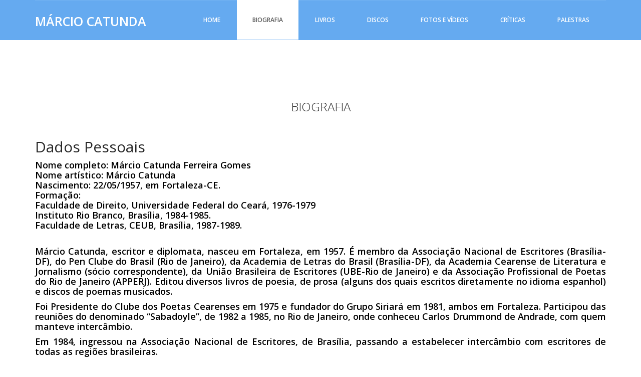

--- FILE ---
content_type: text/html
request_url: https://marciocatunda.com.br/biografia.html
body_size: 6447
content:
<!DOCTYPE html>
<html lang="en">

<head>
	<!-- Google tag (gtag.js) -->
	<script async src="https://www.googletagmanager.com/gtag/js?id=G-Z4GKNNCCK9"></script>
	<script>
		window.dataLayer = window.dataLayer || [];
		function gtag(){dataLayer.push(arguments);}
		gtag('js', new Date());

		gtag('config', 'G-Z4GKNNCCK9');
	</script>
	<meta charset="utf-8">
	<meta http-equiv="X-UA-Compatible" content="IE=edge">
	<meta name="viewport" content="width=device-width, initial-scale=1">
	<!-- The above 3 meta tags *must* come first in the head; any other head content must come *after* these tags -->
	<title>Marcio Catunda</title>

	<!-- Bootstrap -->
	<link href="css/bootstrap.min.css" rel="stylesheet">
	<link rel="stylesheet" href="css/font-awesome.min.css">
	<link rel="stylesheet" href="css/animate.css">
	<link href="css/animate.min.css" rel="stylesheet">
	<link href="css/style.css" rel="stylesheet" />
	<!-- =======================================================
        Theme Name: Day
        Theme URL: https://bootstrapmade.com/day-multipurpose-html-template-for-free/
        Author: BootstrapMade
        Author URL: https://bootstrapmade.com
    ======================================================= -->
</head>

<body>
	<header id="header">
		<nav class="navbar navbar-default navbar-static-top" role="banner">
			<div class="container">
				<div class="navbar-header">
					<button type="button" class="navbar-toggle" data-toggle="collapse" data-target=".navbar-collapse">
						<span class="sr-only">Toggle navigation</span>
						<span class="icon-bar"></span>
						<span class="icon-bar"></span>
						<span class="icon-bar"></span>
					</button>
					<div class="navbar-brand">
						<a href="index.html">
							<h1>Márcio Catunda</h1>
						</a>
					</div>
				</div>
				<div class="navbar-collapse collapse">
					<div class="menu">
						<ul class="nav nav-tabs" role="tablist">
							<li role="presentation"><a href="index.html">Home</a></li>
							<li role="presentation"><a href="biografia.html" class="active">Biografia</a></li>
							<li role="presentation"><a href="livros.html">Livros</a></li>
							<li role="presentation"><a href="discos.html">Discos</a></li>
							<li role="presentation"><a href="fotosevideos.html">Fotos e Vídeos</a></li>
							<li role="presentation"><a href="opinioes.html">Críticas</a></li>
							<li role="presentation"><a href="palestras.html">Palestras</a></li>
						</ul>
					</div>
				</div>
			</div><!--/.container-->
		</nav><!--/nav-->
	</header><!--/header-->

	<!-- <hr> -->
	<div class="services">
		<div class="container">
			<div class="text-center">
				<!-- <div class="newTitle"> -->
				<h2>Biografia</h2>
			</div>
			<h2>Dados Pessoais</h2>
			<div align="justify" class="newText">
				<p class="newText">
					Nome completo: Márcio Catunda Ferreira Gomes
					<br>
					Nome artístico: Márcio Catunda
					<br>
					Nascimento: 22/05/1957, em Fortaleza-CE.
					<br>
					Formação:
					<br />Faculdade de Direito, Universidade Federal do Ceará, 1976-1979
					<br>
					Instituto Rio Branco, Brasília, 1984-1985.
					<br>
					Faculdade de Letras, CEUB, Brasília, 1987-1989.
				</p>

				<br />

				<p>
					Márcio Catunda, escritor e diplomata, nasceu em Fortaleza, em 1957. É membro da Associação Nacional
					de
					Escritores (Brasília-DF), do Pen Clube do Brasil (Rio de Janeiro), da Academia de Letras do Brasil
					(Brasília-DF), da Academia Cearense de Literatura e Jornalismo (sócio correspondente), da União
					Brasileira de
					Escritores (UBE-Rio de Janeiro) e da Associação Profissional de Poetas do Rio de Janeiro (APPERJ).
					Editou
					diversos livros de poesia, de prosa (alguns dos quais escritos diretamente no idioma espanhol) e
					discos de
					poemas musicados.
				</p>

				<p>
					Foi Presidente do Clube dos Poetas Cearenses em 1975 e fundador do Grupo Siriará em 1981, ambos em
					Fortaleza.
					Participou das reuniões do denominado “Sabadoyle”, de 1982 a 1985, no Rio de Janeiro, onde conheceu
					Carlos
					Drummond de Andrade, com quem manteve intercâmbio.
				</p>

				<p>
					Em 1984, ingressou na Associação Nacional de Escritores, de Brasília, passando a estabelecer
					intercâmbio com
					escritores de todas as regiões brasileiras.
				</p>

				<p>
					De 1991 a 1994, foi Secretário da Carreira Diplomática na Embaixada do Brasil em Lima, período
					durante o qual
					fundou, com os poetas peruanos Eduardo Rada, Regina Flores e Elí Martin, o grupo literário REME,
					tendo
					realizado diversos recitais e publicado dois livros.
				</p>

				<p>
					De 1995 a 1997, foi Cônsul-Adjunto no Consulado-Geral do Brasil em Genebra, cidade onde frequentou a
					Associação de Escritores Genebrinos.
				</p>

				<p>
					De 1998 a 2000, foi Conselheiro na Embaixada do Brasil em Sófía, onde publicou antologia de seus
					poemas,
					traduzidos pelo poeta búlgaro Rumen Stoyanov.
				</p>

				<p>
					De 2002 a 2005, exerceu o cargo de Conselheiro na Embaixada do Brasil em São Domingos. Participou,
					em São
					Domingos, de uma associação de poetas dedicados ao estudo da metapoesia.
				</p>

				<p>
					De 2006 a 2008 foi Assessor Cultural junto Comunidade de Países de Língua Portuguesa, em Lisboa. De
					2008 a
					2010, Ministro-Conselheiro em Acra. De 2010 a 2013, Chefe do Setor de Imprensa e Divulgação, junto à
					Embaixada
					do Brasil em Madri.
				</p>

				<p>
					No período em que residiu e trabalhou em Madri, publicou diversos livros no idioma castelhano e
					manteve
					intercâmbio com os maiores expoentes da literatura espanhola.
				</p>

				<p>
					De 2014 a 2016, foi Chefe do Setor Comercial na Embaixada do Brasil em Argel.
					Escreve em diferentes periódicos brasileiros.
				</p>

				<p>
					Publicou poemas, ensaios e contos em periódicos de diversos Estados brasileiros. Dentre as revistas:
					Revista
					da Academia Cearense de Letras e Literapia ― de Fortaleza; Literatura ― de Brasília. Revista
					Brasileira (da
					Academia Brasileira de Letras). Dentre os jornais: O Povo, Diário do Nordeste e Tribuna do Ceará ―
					de
					Fortaleza. Correio Braziliense, Jornal de Brasília e Jornal da Associação Nacional dos Escritores de
					Brasília
					― da Capital brasileira. Jornal do Comércio ― do Rio de Janeiro. Suplemento Literário de Minas
					Gerais ― de
					Belo Horizonte, Poesia Viva, do Rio de Janeiro, entre outros, inclusive, periódicos eletrônicos,
					como o Jornal
					de Poesia, Aliás, Brasil Informal, Poesia-Brasil (Antonio Miranda) e outros. Tem, igualmente, poemas
					musicados
					registrados nas plataformas Spotify e YouTube.
				</p>

				<br />
				<p>
					Site: wwwmarciocatunda.com.br
				</p>

				<br />
				<p>
					Contato:<br />
					marciocatunda@hotmail.com<br />
					marciocatundafgomes@gmail.com
				</p>

				<p>
					<br />
					BIBLIOGRAFIA:
				</p>

				<p>
					BIBLIOGRAFIA DE MÁRCIO CATUNDA:

Poemas de Hoje, (poemas, com Natalício Barroso Filho). Gráfica Editorial Cearense. Fortaleza, 1976. 
Incendiário de Mitos, poesia, Fortaleza, 1980. 
Navio Espacial, poesia, Fortaleza – CE, 1981. 
Estórias do Destino e a Pérfida Perfeição, contos e poesia, Fortaleza, 1982. 
O Evangelho da Iluminação, poesia, Gráfica e Editora Ramos Ltda. Fortaleza, 1984. 
A Quintessência do Enigma, poesia, Editora Thesaurus, Brasília – DF, 1987. 
Antologia Poética (volume I), Secretaria de Cultura e Desporto, Fortaleza, 1986.
CDD-B8669.108.
Antologia Poética (volume II), Gráfica Editorial Cearense Ltda, Fortaleza, 1989. 
Purificações, poesia, Editora Cátedra. Rio de Janeiro, 1987. 
Sermões ao Vento, antologia de poemas, Horizonte Editora Ltda. Brasília, 1990.
CDD: 869915 – CDU: 869.0(81)-1 “19”.
O Encantador de Estrelas, poesia, Editora Thesaurus, Brasília – DF, 1990. 
8526007238.
Sortilégio Marítimo, poesia, Scortecci Editora, São Paulo – SP, 1991. 
Los Pilares del Esplendor, poesía, Ediciones Los Sobrevivientes, Lima – Peru, 1992. 
Llave Maestra, poesia, (com os poetas peruanos Eduardo Rada, Regina Flores y Eli Martín), Peru Offsett E.I.R.L., Lima, Perú, 1994. 
A Essência da Espiritualidade, ensaios filosóficos, Ícone Editora, São Paulo, 1997.
10-85-27484222-2 – 13-978-8527404228.
Terno de Poesia, antologia poética, com José Alcides Pinto e Mário Gomes, Fortaleza, 1995. 
Ave, Natura. Poèmes Écologiques, poesia (poemas em inglês, italiano, espanhol e francês). Bellegarde – França, 1996. 
Estância Cearense, antologia poética, Coleção Alagadiço Novo, Imprenssa Universitária da UFC, Fortaleza, 1999. 
978-8540024038
Rosas de Fogo, poesia, Editora Espaço e Tempo, RJ, 1998.
857424003-6. 
Água Lustral, poesia, Imprimatur. Sette Letras. RJ, 1998. 
8526007238.
À Sombra das Horas, antologia, (poemas traduzidos por Rumen Stoyanov para o idioma búlgaro), Sofia – Bulgária, 1999. 
Na Trilha dos Eleitos (volume I), ensaios críticos e biográficos, a respeito de José Alcides Pinto e Gerardo Mello Mourão. Editora Espaço e Tempo. Rio de Janeiro, 1999.
85-7424-011-7.
Na Trilha dos Eleitos (volume II), ensaios críticos e biográficos, a respeito de Artur da Távola, Artur Eduardo Benevides, Anderson Braga Horta, José Helder de Souza e Natalício Barroso. Editora Komedi, Campinas, 2001. 
978-8586569401.  
No Chão do Destino, poesia, Editora Free Press, Vitória – ES, 1999. 
997.0102(34) - INL 218.914.
London Gardens and other journeys, poesia, Sofia, Bulgária, 2000.
9544620478.
Verbo Imaginário, antologia poética (incluindo um Cd com poemas lidos pelo autor),  Roumena Publishers, Sófia – Bulgária, 2000. 
954-8997-03-7.
Rios, coletânea de poemas, com Elaine Pauvoilid, Ricardo Alfaya, Tanussi Cardoso e Thereza Christina Rocque da Motta, Ibis Libris, Rio de Janeiro, 2003. 
85-89126-19-6.
Sintaxe do Tempo, poesia, Imprece, Fortaleza, 2005.
85-8987-024-3.  
Madrid y Otros Idilios, poesia, Editora Búho. Santo Domingo, República Dominicana, 2005.
9934-79-55-1. 
Plenitude Visionária, poesia, Gráfica Eme Silva, Lisboa, 2007.
978-989-95378-04. 
Palavras Singulares, ensaios biográficos sobre Vinicius de Moraes, Mário Gomes e Cid Sabóia de Carvalho, Gráfica Soartes, Lisboa, 2008. 
978-989-95378-1-1.
Emoção Atlântica, poesia, Oficina Editora, Rio de Janeiro, 2010.
978-85-98285-90-0. 
Vertentes, coletânea poética, com Elaine Pauvolid, Ricardo Alfaya e Tanussi Cardoso, Editora Five Stars, Rio de Janeiro, 2009.
978-85-62038-02-0.
Engenho Urbano, antologia de vários autores (Márcio Catunda figura como organizador e autor). Oficina Editores, Rio de Janeiro, 2011. 
978-85-8051-016-4.
50 poemas escolhidos pelo autor, Edições Galo Branco, Rio de Janeiro, 2011. 
978-8577491094.
Luz sobre la historia, poesia, Editorial AKASA, S.L. Madrid, 2011.
Depósito Legal: M-41179-2011. 
Autobiografía en Madrid, poesia, Ángaro, Diseño Sur, S.C.A., Sevilha, 2011. 
978-84-615-7644-9.
Quadrigrafias, coletânea de poemas, com Elaine Pauvolid, Ricardo Alfaya e Tanussi Cardoso, Editora Uapê, Rio de Janeiro, 2012.
978-858154017-7. 
Escombros e Reconstruções, poesia, Brasília, 2012 (livro pelo qual recebeu o Prêmio Vinicius de Moraes, outorgado ao melhor livro de 2012, pela Academia Carioca de Letras), Editora Thesaurus, 2012. 
978-85409-0094-3.
Laudetur, 63 poetas españoles del siglo XXI, poesia, Editorial Manuscritos, Madrid, 2012.
10-8492497246 – 13-978-8492497249.
Contemplaciones, poesía, Ediciones Vitruvio, Madrid, 2012.
10-8494180444 - 13-8494180446.
Escombros e Reconstruções, poesia, Thesaurus Editora, Brasília – DF, 2012. 
Paisajes y Leyendas de España, poesia, Editorial Manuscritos, Madrid, 2013. 
10-8494093499 – 13-978-8494092497. 
Días Insólitos, poesia, Editorial Manuscritos, Madrid, 2013. 
978-84-941236-3-4.
El vuelo del pájaro ciego, poesia, Editorial Manuscritos, Madrid, 2013. 
Tierra de Demonios, romance, versão em castelhano, Editorial Manuscritos, Madrid, 2013. 
Jardín de Ortigas, poesia, Editorial Renacimiento, Sevilha, 2013. 
10-8484728250 – 13-84847286252.
Verbo Imaginário, poesia, antologia poética (1998-2010). Aldeiabook, Lisboa, 2013.
978-989-98268-1-6.
Viagens Introspectivas, poesia, Fortaleza, Expressão Gráfica, Fortaleza, 2015 (pelo qual recebeu, em 2016, o Prêmio Antônio Olinto, da União Brasileira de Escritores). 
978-85-409-0428-6.
Terra de Demônios, romance, Editora Ibis Libris, Rio de Janeiro, 2014.
10- 85-78231635 – 13-978-8478231637. 
Mário Gomes, Poeta, Santo e Bandido, biografia, Expressão Gráfiica, Fortaleza, 2015. 
978989982.685-4.
Sonata a Tres Cuerdas, antologia poética, com Rosario de la Cueva e Antonio Machado Sánz, Editorial Manuscritos, Madrid, 2015. 
10-8494336738 - 13-978-849336737.
Quatro Cantos do Rio, contos (com Laura Esteves, Marcus Vinicius Quiroga e Silvio Ribeiro de Castro), Rio de Janeiro, 2016. 
978-85-400-1594-4.
Dias Insólitos, poesia (versão em português), Dowslley Editora, Niterói, 2018. 
978-85-695-8930-3.
Todos os dias são difíceis na Barbúria, romance, Ventura Editora, Rio de Janeiro, 2018.
978-85-400-2403-8.
Eternidade Humana, poesia, Thesaurus Editora, Brasília, 2018. 
978-85-409-04286.
Sintagmas do Labirinto, poesia, Fortaleza, 2020, Editora CRV, Curitiba. 
978-85-444-28757.  
Paris e seus poetas visionários, ensaios sobre 25 poetas franceses. Editora Batel, Rio de Janeiro, 2021.
10 – 6587133495 – 13-9786587133492
Nuvens e Sombras, poemas (haicais), Editora Confraria do Vento, 2024: 
10 - 6558440520 – 13 - 978-6558440529.
Magnificat, poesia. Dowslley Editora, Niterói, 2024.
978-656036186-7.
Sinfonia Italiana (uma história da arte na Itália), ensaios sobre o patrimônio artístico de sete cidades italianas. Ventura Editora, Rio de Janeiro, 2024.
6585705009 – 978-65-705004.
Anderson Braga Horta e a Metafísica de Orfeu, ensaios (autor e organizador, com Edmilson Caminha Júnior, Danilo Gomes, Flávio Kothe, Kori Bolivia e Salomão Sousa).Tagore Editora, Brasília 2024. 
6552810024 – 978-65-2810021.
Que luz boa em Lisboa! (uma quase história da Literatura Portuguesa). Memórias e relatos de viagem. Dowslley Editora, Niterói, 2025.
978-65-986858-0-5.

				</p>

			</div>
		</div>
	</div>

	<footer>
		<div class="container">
			<div class="col-md-4 wow fadeInDown" data-wow-duration="1000ms" data-wow-delay="300ms">
				<h4>Márcio Catunda</h4>
				<!-- <p>Day is tellus ac cursus commodo, mauesris condime ntum nibh, ut fermentum mas justo sitters.</p>						 -->
				<div class="contact-info">
					<ul>
						<li><i class="fa fa-home fa"></i> Endereço</li>
						<li><i class="fa fa-phone fa"></i> +55 85 0000-0000</li>
						<li><i class="fa fa-envelope fa"></i> marciocatunda@hotmail.com</li>
					</ul>
				</div>
			</div>

			<div class="col-md-4 wow fadeInDown" data-wow-duration="1000ms" data-wow-delay="600ms">
				<div class="text-center">
					<h4>Galeria de Fotos</h4>
					<ul class="sidebar-gallery">
						<li><a href="discos.html"><img src="img/gallery1.png" alt="" /></a></li>
						<li><a href="discos.html"><img src="img/gallery2.png" alt="" /></a></li>
						<!-- <li><a href="discos.html"><img src="img/gallery3.png" alt="" /></a></li> -->
						<li><a href="discos.html"><img src="img/gallery4.png" alt="" /></a></li>
						<li><a href="discos.html"><img src="img/gallery5.png" alt="" /></a></li>
						<li><a href="#"><img src="img/gallery6.png" alt="" /></a></li>
					</ul>
				</div>
			</div>

			<div class="col-md-4 wow fadeInDown" data-wow-duration="1000ms" data-wow-delay="900ms">
				<div class="">
					<h4>Newsletter Registration</h4>
					<p>Inscreva-se hoje para receber as últimas notícias por e-mail. Você pode desinscrever deste
						serviço a qualquer momento</p>
					<div class="btn-gamp">
						<input type="email" class="form-control" id="exampleInputEmail3" placeholder="Digitar Email">
					</div>
					<div class="btn-gamp">
						<a type="submit" class="btn btn-default">Cadastrar</a>
					</div>

				</div>
			</div>

		</div>
	</footer>

	<div class="sub-footer">
		<div class="container">
			<div class="social-icon">
				<div class="col-md-4">
					<ul class="social-network">
						<li><a href="http://www.facebook.com/marciocatunda1" target="_blank" class="fb tool-tip"
								title="Facebook"><i class="fa fa-facebook"></i></a></li>
						<!-- <li><a href="#" class="twitter tool-tip" title="Twitter"><i class="fa fa-twitter"></i></a></li> -->
						<!-- <li><a href="#" class="gplus tool-tip" title="Google Plus"><i class="fa fa-google-plus"></i></a></li> -->
						<!-- <li><a href="#" class="linkedin tool-tip" title="Linkedin"><i class="fa fa-linkedin"></i></a></li> -->
						<li><a href="https://www.youtube.com/@marciocatunda" target="_blank" class="ytube tool-tip"
								title="You Tube"><i class="fa fa-youtube-play"></i></a></li>
					</ul>
				</div>
			</div>

			<div class="col-md-4 col-md-offset-4">
				<div class="copyright">
					&copy; Márcio Catunda. All Rights Reserved.
					<div class="credits">
						<!-- 
                            All the links in the footer should remain intact. 
                            You can delete the links only if you purchased the pro version.
                            Licensing information: https://bootstrapmade.com/license/
                            Purchase the pro version with working PHP/AJAX contact form: https://bootstrapmade.com/buy/?theme=Day
                        -->
						<a href="#">Desenvolvido</a> por <a href="#">DRM Software</a>
					</div>
				</div>
			</div>
		</div>
	</div>

	<!-- jQuery (necessary for Bootstrap's JavaScript plugins) -->
	<script src="js/jquery.js"></script>
	<!-- Include all compiled plugins (below), or include individual files as needed -->
	<script src="js/bootstrap.min.js"></script>
	<script src="js/wow.min.js"></script>
	<script>wow = new WOW({}).init();</script>

</body>

</html>

--- FILE ---
content_type: text/css
request_url: https://marciocatunda.com.br/css/style.css
body_size: 3862
content:
/*
    Theme Name: Day
    Theme URL: https://bootstrapmade.com/day-multipurpose-html-template-for-free/
    Author: BootstrapMade
    Author URL: https://bootstrapmade.com
*/
/* ==== Google font ==== */
@import url(https://fonts.googleapis.com/css?family=Open+Sans:400,300,700,600);
@import url('font-awesome.css');
/* ==== overwrite bootstrap standard ==== */
@import url('animate.css');



body {
	font-family:'Open Sans', Arial, sans-serif;
	font-size:14px;
	font-weight:300;
	line-height:1.6em;
	color:#fff;
	background-color:#fff;
	overflow-x:hidden;
}

hi,h2,h3,h4,h5,h6 {
	color:#272727;
	line-height:1.1em;
}

p {
	color:#aaa;
	font-size:13px;
}
a {
    text-decoration:none;
    transition: all 0.1s ease-in-out;
    -moz-transition: all 0.1s ease-in-out;
    -webkit-transition: all 0.1s ease-in-out;
    -o-transition: all 0.1s ease-in-out;
    outline: none;
	color:#272727;
}
a:hover {
	text-decoration: none;
	color:#aaa;	
	}

.btn {
	border-radius:0;
	margin-top:10px;
	background-color: #65AAF0;
	text-transform:uppercase;
	border-color:#fff;
	font-size:14px;
}

.btn:hover {
	background-color: #fff;
	border-color:#f2f2f2;
	color:#272727;	
}

.newText p {
  font-size: 18px;
  line-height: 20px;
  color: #000;
  font-weight: 600;
}
/*===========================
  Menu and Navigation
============================ */
.navbar-brand {
  float: left;
  height: 50px;
  padding: 15px 15px;
  font-size: 18px;
  line-height: 20px;
}

.navbar-brand h1 {
	margin-top:9px;
	padding-top:5px;
	float: left;	
	font-size: 25px;	
	color:#fff;	
	text-transform:uppercase;
	font-weight:600;
}

@media (max-width: 767px) {
  .navbar-brand {
    padding: 0 0 0 15px;
  }
}

.menu {
	font-size:12px;
	float:right;
	text-transform:uppercase;
	font-weight:600;	
}

.navbar-collapse {
  padding-right: 15px;
  padding-left: 15px;
  overflow-x: visible;
  -webkit-overflow-scrolling: touch;
  border-top: 0px solid transparent;
  -webkit-box-shadow: inset 0 1px 0 rgba(255, 255, 255, .1);
          box-shadow: inset 0 1px 0 rgba(255, 255, 255, .1);
}
.navbar-collapse.in {
  overflow-y: auto;
}

.menu ul.nav-tabs li {
	color:#fff;	
}

.nav-tabs {
	border-bottom: 0;
}
.nav-tabs > li {
	float: left;
	margin-bottom: 0;
}

.nav-tabs > li > a {	
	border-radius:0;
	color:#fff;
	padding:30px;
}

.nav-tabs > li > a:hover {
	color:#272727;
	background:#fff;	
} 

.nav-tabs > li a.active {
	color: #555;
	cursor: default;
	background-color: #fff;
	border: 1px solid #fff;
	border-bottom-color:#fff;
}

.navbar-default {
	background-color: #65AAF0;
	border-color:#65AAF0;
}

/*===========================
  slider
============================ */
.slider {
	position: relative;	
	margin-top:-20px;
}

.slider img {
    width: 100%;
}

#carousel-slider {
  position: relative;
}

#carousel-slider .carousel-indicators {
  bottom: -40px;
}

#carousel-slider .carousel-indicators li {
  border: 1px solid #ffbd20;
}

#carousel-slider a i {
	border-radius:50%;
	font-size: 30px;
	height: 50px;
	padding: 10px;
	position: absolute;
	top: 50%;
	width: 50px;
	color:#65AAF0;
	background:#65AAF0;
	color:#fff;
}

#carousel-slider a i:hover {
	background:#65AAF0;
	color:#fff;
	border: 1px solid #65AAF0;
}

#carousel-slider 
.carousel-control {
	width:inherit;
}

#carousel-slider .carousel-control.left i {
	left:50px;
	top: calc(50% - 50px);
}

#carousel-slider .carousel-control.right i {
	right: 50px;
	top: calc(50% - 50px);
}

.carousel-caption {
	position: absolute;
	right: 15%;
	top: calc(50% - 150px);
	font-size:40px;
	left: 15%;
	z-index: 10;
	padding-bottom: 0px;
	color: #fff;
	text-align: center;
}

.carousel-caption  h2 {
	font-size:60px;
	color: #fff;
}

.carousel-caption  h2 span {
	font-size:60px;
	color: #fff;
}

.carousel-caption  p {
	font-size:30px;
	margin-top:30px;
	margin-bottom:20px;
	color:#fff;
	padding:10px;
	background:#65AAF0;
}

@media (max-width: 767px) {
    .carousel-caption  {
      font-size: 18px;
    }
    .carousel-caption h2, .carousel-caption  h2 span, .carousel-caption  p {
    	font-size:18px;
    }
}

.carousel-inner .form-inline .form-group button[type="livedemo"]{
	padding:20px 60px;
	font-size:20px;
	background:#65AAF0;
	color:#fff;
	border-radius:0;
	border-color:#fff;
	text-transform:uppercase;
}

.carousel-inner .form-inline .form-group button[type="livedemo"]:hover {
	color:#272727;
	opacity: 0.8;
	-webkit-transition: color 300ms, background-color 300ms;
  -moz-transition: color 300ms, background-color 300ms;
  -o-transition:  color 300ms, background-color 300ms;
  transition:  color 300ms, background-color 300ms;
}

.carousel-inner .form-inline .form-group button[type="getnow"]{
	padding:20px 60px;
	font-size:20px;
	background:#fff;
	color:#272727;
	border-radius:0;
	text-transform:uppercase;
	border: 1px solid #fff;
}

.carousel-inner .form-inline .form-group button[type="getnow"]:hover {
	color:#fff;
	border-color:#fff;
	background:#65AAF0;
	-webkit-transition: color 300ms, background-color 300ms;
  -moz-transition: color 300ms, background-color 300ms;
  -o-transition:  color 300ms, background-color 300ms;
  transition:  color 300ms, background-color 300ms;
}

.form-inline {
	margin-top:50px;	
}


/*===========================
  about
============================ */

.about {
	padding:80px 0 80px 0;
	background:#fff;
}

.about .text-center h2 {
	text-transform:uppercase;
	font-weight:550;
	font-size:24px;
}

.about .text-center p {
	margin-top:20px;
	margin-bottom:80px;
	color:#aaa;
} 

.btn-gamp a {
  float: right;
  font-size: 12px;
  text-transform: uppercase;
  letter-spacing: 3px;
  color: #272727;
  border: 2px solid #272727;
  width: 180px;
  height: 60px;
  text-align: center;
  display: inline-block;
  line-height: 56px;
}

.btn-gamp a:hover {
  opacity: 0.8;
  transition: all 0.5s;
}

.gamp-btn a {
  float: left;
  font-size: 12px;
  text-transform: uppercase;
  letter-spacing: 3px;
  background: #272727;
  color: #ffffff;
  width: 180px;
  height: 60px;
  text-align: center;
  display: inline-block;
  line-height: 60px;
}
.gamp-btn a:hover {
  color: #ffffff;
  opacity: 0.8;
  transition: all 0.5s;
}

.center span {
	color:#E8CE0E;
}

#about-us {
	margin-bottom:50px;
}

#about-us .text-center h2 {
	text-transform:uppercase;
	font-weight:550;
	font-size:24px;
	margin-bottom:30px;
}

.skill_text {
  display: block;
  margin-bottom: 60px;
  margin-top: 25px;
  overflow: hidden;
}

.sinlge-skill {
  background:#f2f2f2;
  border-radius: 100%;
  color: #FFFFFF;
  font-size: 22px;
  font-weight: bold;
  height: 200px;
  position: relative;
  width: 200px;
  text-transform: uppercase;
  overflow: hidden;
  margin: 30px 0;
}

.sinlge-skill p em {
  color: #FFFFFF;
  font-size: 38px;
}

.sinlge-skill p {
  line-height: 1;
   color: #FFFFFF;
}

.joomla-skill, 
.html-skill, 
.css-skill, 
.wp-skill {
  position: absolute;
  height: 100%;
  bottom: 0;
  width:100%;
  border-radius: 100%;
  padding: 70px 0;
  text-align: center;
}

.joomla-skill {
  background: rgb(242,242,242); /* Old browsers */
  background: -moz-linear-gradient(top, rgba(242,242,242,1) 0%, rgba(242,242,242,1) 28%, rgba(45,125,164,1) 28%); /* FF3.6+ */
  background: -webkit-gradient(linear, left top, left bottom, color-stop(0%,rgba(242,242,242,1)), color-stop(28%,rgba(242,242,242,1)), color-stop(28%,rgba(45,125,164,1))); /* Chrome,Safari4+ */
  background: -webkit-linear-gradient(top, rgba(242,242,242,1) 0%,rgba(242,242,242,1) 28%,rgba(45,125,164,1) 28%); /* Chrome10+,Safari5.1+ */
  background: -o-linear-gradient(top, rgba(242,242,242,1) 0%,rgba(242,242,242,1) 28%,rgba(45,125,164,1) 28%); /* Opera 11.10+ */
  background: -ms-linear-gradient(top, rgba(242,242,242,1) 0%,rgba(242,242,242,1) 28%,rgba(45,125,164,1) 28%); /* IE10+ */
  background: linear-gradient(to bottom, rgba(242,242,242,1) 0%,rgba(242,242,242,1) 28%,rgba(45,125,164,1) 28%); /* W3C */
  filter: progid:DXImageTransform.Microsoft.gradient( startColorstr='#f2f2f2', endColorstr='#2d7da4',GradientType=0 ); /* IE6-9 */    
}

.html-skill {
  background: rgb(242,242,242); /* Old browsers */
  background: -moz-linear-gradient(top, rgba(242,242,242,1) 0%, rgba(242,242,242,1) 9%, rgba(106,164,47,1) 9%); /* FF3.6+ */
  background: -webkit-gradient(linear, left top, left bottom, color-stop(0%,rgba(242,242,242,1)), color-stop(9%,rgba(242,242,242,1)), color-stop(9%,rgba(106,164,47,1))); /* Chrome,Safari4+ */
  background: -webkit-linear-gradient(top, rgba(242,242,242,1) 0%,rgba(242,242,242,1) 9%,rgba(106,164,47,1) 9%); /* Chrome10+,Safari5.1+ */
  background: -o-linear-gradient(top, rgba(242,242,242,1) 0%,rgba(242,242,242,1) 9%,rgba(106,164,47,1) 9%); /* Opera 11.10+ */
  background: -ms-linear-gradient(top, rgba(242,242,242,1) 0%,rgba(242,242,242,1) 9%,rgba(106,164,47,1) 9%); /* IE10+ */
  background: linear-gradient(to bottom, rgba(242,242,242,1) 0%,rgba(242,242,242,1) 9%,rgba(106,164,47,1) 9%); /* W3C */
  filter: progid:DXImageTransform.Microsoft.gradient( startColorstr='#f2f2f2', endColorstr='#6aa42f',GradientType=0 ); /* IE6-9 */
}

.css-skill {
  background: rgb(242,242,242); /* Old browsers */
  background: -moz-linear-gradient(top, rgba(242,242,242,1) 0%, rgba(242,242,242,1) 32%, rgba(255,189,32,1) 32%); /* FF3.6+ */
  background: -webkit-gradient(linear, left top, left bottom, color-stop(0%,rgba(242,242,242,1)), color-stop(32%,rgba(242,242,242,1)), color-stop(32%,rgba(255,189,32,1))); /* Chrome,Safari4+ */
  background: -webkit-linear-gradient(top, rgba(242,242,242,1) 0%,rgba(242,242,242,1) 32%,rgba(255,189,32,1) 32%); /* Chrome10+,Safari5.1+ */
  background: -o-linear-gradient(top, rgba(242,242,242,1) 0%,rgba(242,242,242,1) 32%,rgba(255,189,32,1) 32%); /* Opera 11.10+ */
  background: -ms-linear-gradient(top, rgba(242,242,242,1) 0%,rgba(242,242,242,1) 32%,rgba(255,189,32,1) 32%); /* IE10+ */
  background: linear-gradient(to bottom, rgba(242,242,242,1) 0%,rgba(242,242,242,1) 32%,rgba(255,189,32,1) 32%); /* W3C */
  filter: progid:DXImageTransform.Microsoft.gradient( startColorstr='#f2f2f2', endColorstr='#ffbd20',GradientType=0 ); /* IE6-9 */
}

.wp-skill {
  background: rgb(242,242,242); /* Old browsers */
  background: -moz-linear-gradient(top, rgba(242,242,242,1) 0%, rgba(242,242,242,1) 19%, rgba(219,54,21,1) 19%); /* FF3.6+ */
  background: -webkit-gradient(linear, left top, left bottom, color-stop(0%,rgba(242,242,242,1)), color-stop(19%,rgba(242,242,242,1)), color-stop(19%,rgba(219,54,21,1))); /* Chrome,Safari4+ */
  background: -webkit-linear-gradient(top, rgba(242,242,242,1) 0%,rgba(242,242,242,1) 19%,rgba(219,54,21,1) 19%); /* Chrome10+,Safari5.1+ */
  background: -o-linear-gradient(top, rgba(242,242,242,1) 0%,rgba(242,242,242,1) 19%,rgba(219,54,21,1) 19%); /* Opera 11.10+ */
  background: -ms-linear-gradient(top, rgba(242,242,242,1) 0%,rgba(242,242,242,1) 19%,rgba(219,54,21,1) 19%); /* IE10+ */
  background: linear-gradient(to bottom, rgba(242,242,242,1) 0%,rgba(242,242,242,1) 19%,rgba(219,54,21,1) 19%); /* W3C */
  filter: progid:DXImageTransform.Microsoft.gradient( startColorstr='#f2f2f2', endColorstr='#db3615',GradientType=0 ); /* IE6-9 */
}

.skill-wrap {
  display: block;
  overflow: hidden;
  margin: 60px 0;
}

.team .text-center h2 {
	text-transform:uppercase;
	font-weight:550;
	font-size:24px;
	margin-bottom:30px;
}

.team .text-center p {
	margin-bottom:50px;
}

.team h4 {
  margin-top: 0;
  text-transform: uppercase;
}

.team h5 {
  font-weight: 300;
}

.single-profile-top, 
.single-profile-bottom {
  font-weight: 400;
  line-height: 24px;
}

.single-profile-top, 
.single-profile-bottom  {
  border: 1px solid #ddd;
  padding: 15px;
  position: relative;
}

.media_image {
  margin-bottom: 10px;
}

.team .btn {
  background:transparent;
  font-size: 12px;
  font-weight: 300;
  margin-bottom: 3px;
  padding: 1px 5px;
  text-transform: uppercase;
  border:1px solid#ddd;
  margin-right: 3px;
}


ul.social_icons,
ul.tag {
  list-style: none;
  padding: 0;
  margin: 10px 0;
  display: block;
}

ul.social_icons li,
ul.tag li {
  display: inline-block;
  margin-right: 5px;
}

ul.social_icons li  a i{
  border-radius: 50%;
  color: #FFFFFF;
  height: 25px;
  line-height: 25px;
  font-size: 12px;
  padding: 0;
  text-align: center;
  width: 25px;
  opacity:.8;
}

.team .social_icons .fa-facebook:hover, 
.team .social_icons .fa-twitter:hover, 
.team .social_icons .fa-google-plus:hover {
  transform: rotate(360deg);
  -ms-transform:rotate(360deg);
  -webkit-transform:rotate(360deg); 
  transition-duration:2s;
  transition-property: all;
  transition-timing-function: ease;
  opacity:1;
  transition: all 0.9s ease 0s;
  -moz-transition: all 0.9s ease 0s;
  -webkit-transition: all 0.9s ease 0s;
  -o-transition: all 0.9s ease 0s;
}

.team .social_icons .fa-facebook {
  background: #0182c4;
}

.team .social_icons .fa-twitter {
  background: #20B8FF
}

.team .social_icons .fa-google-plus {
  background: #D34836
}


.team-bar .first-one-arrow {
  float: left;
  margin-right: 30px;
  width: 2%;
}

.team-bar .first-arrow {
  float: left;
  margin-left: 5px;
  margin-right: 35px;
  width: 22%;
}

.team-bar .second-arrow {
  float: left;
  margin-left: 5px;
  width: 21%;
}

.team-bar .third-arrow {
  float: left;
  margin-left: 40px;
  margin-right: 12px;
  width: 22%;
}

.team-bar .fourth-arrow {
  float: left;
  margin-left: 25px;
  width: 20%;
}

.team-bar .first-one-arrow hr {
  border-bottom: 1px solid #2D7DA4;
  border-top: 1px solid #2D7DA4;
 }

.team-bar .first-arrow hr {
  border-bottom: 1px solid #2D7DA4;
  border-top: 1px solid #2D7DA4;
 }

.team-bar .second-arrow hr {
  border-bottom: 1px solid #6aa42f;
  border-top: 1px solid #6aa42f;
}

.team-bar .third-arrow hr {
  border-bottom: 1px solid #FFBD20;
  border-top: 1px solid #FFBD20;

}

.team-bar .fourth-arrow hr {
  border-bottom: 1px solid #db3615;
  border-top: 1px solid #db3615;
}

.team-bar {
  margin-bottom: 15px;
  margin-top: 30px;
  position: relative;
}

.team-bar i {
  border-radius: 50%;
  color: #FFFFFF;
  display: block;
  height: 24px;
  line-height: 24px;
  margin-top: -32px;
  overflow: hidden;
  padding: 0;
  text-align: center;
  width: 24px;
  position: absolute;
}

.team-bar .first-arrow .fa-angle-up {
  background:#2D7DA4;
  margin-left:-33px
 }

.team-bar .second-arrow .fa-angle-down {
  background:#6AA42F;
  margin-left: -33px;
}

.team-bar .third-arrow .fa-angle-up {
  background:#FFBD20;
  margin-left: -32px;
}

.team-bar .fourth-arrow .fa-angle-down {
  background:#db3615;
  margin-left: -32px;
}

.team .single-profile-top:before, 
.team .single-profile-top:after {
  content: "";
  position: absolute;
  width: 0;
  height: 0;
  border-style: solid;
}

.team .single-profile-top:before {
  left:26px;
  bottom: -20px;
  border-width: 10px;
  border-color:#fff transparent transparent transparent;
  z-index: 1;
}

.team .single-profile-top:after {
  left: 25px;
  bottom: -22px;
  border-style: solid;
  border-width: 11px;
  border-color:#ddd transparent transparent transparent;
  z-index: 0;
}

.team .single-profile-bottom:before,
.team .single-profile-bottom:after {
  position: absolute;
  content:"";
  width: 0;
  height: 0;
  border-style: solid;
}

.team .single-profile-bottom:before {
  left:30px;
  top: -20px;
  border-width: 10px;
  border-color: transparent transparent #fff transparent;
  z-index: 1;
}

.team .single-profile-bottom:after {
  left: 29px;
  top: -22px;
  border-style: solid;
  border-width: 11px;
  border-color: transparent transparent #DDD transparent;
  z-index: 0;
}

/*===========================
  services
============================ */

.services {
	padding:80px 0 80px 0;
}

.services .text-center h2 {
	font-weight:300;
	text-transform:uppercase;
	text-shadow:none;
	margin-bottom:50px;
	font-size:24px;
}

.services i {
	margin-top:20px;
	margin-bottom:10px;
	font-size:50px;
	color:#ddd;
}

.services h3 {
	margin-bottom:20px;
	font-size: 16px;
	font-weight: 600;
	text-transform: uppercase;
	letter-spacing: 1px;
 }

/*===========================
  gallery
============================ */

.gallery {
	padding:50px;
}

.gallery .text-center h2 {
	text-transform:uppercase;
	font-weight:550;
	font-size:24px;
	margin-bottom:30px;
}

.gallery figure {
	position: relative;	
	margin-top:30px;
	margin-bottom:30px;
	background: #272727;
	text-align: center;
	cursor: pointer;
}

.gallery figure img {
	position: relative;
	display: block;
	opacity: 0.8;
}

.gallery figure figcaption {
	padding: 2em;
	color: #fff;
	text-transform: uppercase;
	font-size: 1.25em;
	-webkit-backface-visibility: hidden;
	backface-visibility: hidden;
}

.gallery figure figcaption::before,
.gallery figure figcaption::after {
	pointer-events: none;
}

/*---------------*/
/***** Marley *****/
/*---------------*/

figure.effect-marley figcaption {
	text-align: right;
}

figure.effect-marley h4,
figure.effect-marley p {
	position: absolute;
	right: 30px;
	left: 30px;
	padding: 10px 0;
}


figure.effect-marley p {
	bottom: 30px;
	color:#fff;
	line-height: 1.5;
	-webkit-transform: translate3d(0,100%,0);
	transform: translate3d(0,100%,0);
}

figure.effect-marley h4 {
	top: 30px;
	color:#fff;
	-webkit-transition: -webkit-transform 0.35s;
	transition: transform 0.35s;
	-webkit-transform: translate3d(0,20px,0);
	transform: translate3d(0,20px,0);
}

figure.effect-marley:hover h4 {
	-webkit-transform: translate3d(0,0,0);
	transform: translate3d(0,0,0);
}

figure.effect-marley h4::after {
	position: absolute;
	top: 100%;
	left: 0;
	width: 100%;
	height: 4px;
	background: #fff;
	content: '';
	-webkit-transform: translate3d(0,40px,0);
	transform: translate3d(0,40px,0);
}

figure.effect-marley h4::after,
figure.effect-marley p {
	opacity: 0;
	-webkit-transition: opacity 0.35s, -webkit-transform 0.35s;
	transition: opacity 0.35s, transform 0.35s;
}

figure.effect-marley:hover h4::after,
figure.effect-marley:hover p {
	opacity: 1;
	-webkit-transform: translate3d(0,0,0);
	transform: translate3d(0,0,0);
}


.action {
  overflow: visible;
  padding: 0px;
  width: 100;
  background: #f2f2f2;
  position: relative;
}
.action .left-text {
  padding: 70px 0;
  padding-right: 60px;
  width: 50%;
}
.action .left-text h4 {
  text-transform: uppercase;
  font-size: 24px;
  font-weight: 600;
  letter-spacing: 1px;
}
.action .left-text p {
  padding-top: 20px;
}
.action .left-text em {
  font-size: 16px;
  color: #aaa;
  font-weight: 300;
  font-style: normal;
}
.action .right-image {
  position: absolute;
  top: 0;
  right: 0;
  width: 50%;
  height: 100%;
  background-size: cover;
  background-position: 0 0;
  background-repeat: no-repeat;
  background-image: url(../img/7.jpg);
}

/* --- Map --- */
.map{
	position:relative;
	margin-top:-20px;
	margin-bottom:40px;
}

/* google map */
#google-map{
	position:relative;
    height: 400px;
}

.contact-page{
  padding-top: 0;
  background:#fff;
  margin-bottom:30px;
}

.contact-page h2 {
	text-transform:uppercase;
	font-weight:550;
	font-size:24px;
	margin-bottom:30px;
}

.contact-page p {	
	margin-bottom:30px;
}

.contact-page .contact-form 
.form-group label {
  color: #4E4E4E;
  font-size: 16px;
  font-weight: 300;
}

.form-group .form-control {
  padding: 7px 12px;
  border-color:#f2f2f2;
  box-shadow: none;
  border-radius:0;
}

textarea#message{
   resize: none;
   padding: 10px;
   border-radius:0;
}

.contact-page .contact-wrap {
  margin-top: 20px;
}

.validation {
    color: red;
    display:none;
    margin: 0 0 20px;
    font-weight:400;
    font-size:13px;
}

#sendmessage {
    color: green;
    border:1px solid green;
    display:none;
    text-align:center;
    padding:15px;
    font-weight:600;
    margin-bottom:15px;
}

#errormessage {
    color: red;
    display:none;
    border:1px solid red;
    text-align:center;
    padding:15px;
    font-weight:600;
    margin-bottom:15px;
}

#sendmessage.show, #errormessage.show, .show {
	display:block;
}

/*===========================
  Footer
============================ */
footer {
	padding:50px;
	background:#65AAF0;
}

footer p {
	color:#fff;
}

footer h4 {
	margin-bottom:30px;
	text-transform:uppercase;
	text-shadow:none;
	font-weight:550;
	color:#272727;
}

footer .btn-gamp a {
	font-size: 12px;
	text-transform: uppercase;
	letter-spacing: 3px;
	color: #fff;
	width: 180px;
	height: 60px;
	text-align: center;
	display: inline-block;
	line-height: 45px;
	margin-right:170px;
	margin-top:20px;
	background:#272727;
	border: 1px solid #fff;
	border-radius:0px;
}

footer .btn-gamp a:hover {
	background:#fff;
	color:#272727;
	opacity: 0.8;
	transition: all 0.5s;
}

footer .btn-gamp input {
	font-size: 12px;
	text-transform: uppercase;
	letter-spacing: 3px;
	color: #272727;	
	width: 180px;
	height: 60px;
	text-align: center;
	display: inline-block;
	line-height: 56px;
	border-radius:0px;
	border: 1px solid #fff;
}

.contact-info {
	color:#fff;
}

.contact-info ul {
	list-style:none;
	padding-left: 0;
}

.contact-info ul li i {
	margin-bottom:20px;
}

.widget {
  padding-left: 0;
}

ul.sidebar-gallery {
  list-style: none;
  padding: 0;
  margin: 0;
 
}

.sidebar-gallery li {
  display: inline-block;
  margin: 0 10px 10px 0;
   border-radius:0px;
}

.sidebar-gallery li a {
  display: inline-block;
}

ul.social-network {
	list-style:none;
	margin-top:20px;	
	padding:10px;
	transition: all 0.3s ease-in-out;
  -moz-transition: all 0.3s ease-in-out;
  -webkit-transition: all 0.3s ease-in-out;
  -o-transition: all 0.3s ease-in-out;
}
.sub-footer  {
	background:#272727;
	padding:30px;
}

ul.social-network li {
	display:inline;
	margin: 0 50px;	
	font-size:25px;	
	margin-left:-10px;
}

ul.social-network li a {
	color:#d0d0d0;	
}
.social-network li:hover .fa-twitter {
  color: #00abf0;
}
.social-network li:hover .fa-facebook {
  color: #39579a;
}
.social-network li:hover .fa-google-plus {
  color: #eb8984;
}
.social-network li:hover .fa-pinterest {
  color: #c9171e; 
}
.social-network li:hover .fa-linkedin {
  color: #0077b5; 
}
.social-network li:hover .fa-youtube-play {
  color: #C84941; 
}
.social-network li:hover .fa-dribbble {
  color: #EA4C89 ; 
}
.social-network li:hover .fa-pinterest-square {
  color: #EA4B49; 
}

.copyright {
	margin-top:30px;
    text-align: right;
}

.copyright a {
	color:#fff;
	font-weight:600;
	font-size:12px;
	text-shadow:none;
} 
